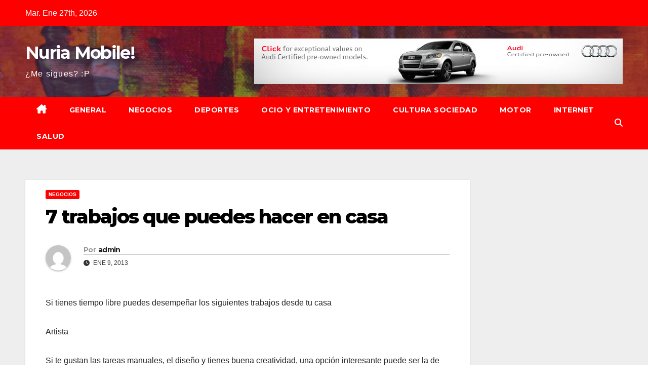

--- FILE ---
content_type: text/html; charset=UTF-8
request_url: https://www.numobileinc.com/7-trabajos-que-puedes-hacer-en-casa/
body_size: 15154
content:
<!DOCTYPE html>
<html dir="ltr" lang="es" prefix="og: https://ogp.me/ns#">
<head>
<meta charset="UTF-8">
<meta name="viewport" content="width=device-width, initial-scale=1">
<link rel="profile" href="https://gmpg.org/xfn/11">
<title>7 trabajos que puedes hacer en casa | Nuria Mobile!</title>
	<style>img:is([sizes="auto" i], [sizes^="auto," i]) { contain-intrinsic-size: 3000px 1500px }</style>
	
		<!-- All in One SEO 4.9.0 - aioseo.com -->
	<meta name="robots" content="max-image-preview:large" />
	<meta name="author" content="admin"/>
	<link rel="canonical" href="https://www.numobileinc.com/7-trabajos-que-puedes-hacer-en-casa/" />
	<meta name="generator" content="All in One SEO (AIOSEO) 4.9.0" />
		<meta property="og:locale" content="es_ES" />
		<meta property="og:site_name" content="Nuria Mobile! | ¿Me sigues? :P" />
		<meta property="og:type" content="article" />
		<meta property="og:title" content="7 trabajos que puedes hacer en casa | Nuria Mobile!" />
		<meta property="og:url" content="https://www.numobileinc.com/7-trabajos-que-puedes-hacer-en-casa/" />
		<meta property="article:published_time" content="2013-01-09T08:30:53+00:00" />
		<meta property="article:modified_time" content="2013-03-05T08:35:32+00:00" />
		<meta name="twitter:card" content="summary" />
		<meta name="twitter:title" content="7 trabajos que puedes hacer en casa | Nuria Mobile!" />
		<script type="application/ld+json" class="aioseo-schema">
			{"@context":"https:\/\/schema.org","@graph":[{"@type":"Article","@id":"https:\/\/www.numobileinc.com\/7-trabajos-que-puedes-hacer-en-casa\/#article","name":"7 trabajos que puedes hacer en casa | Nuria Mobile!","headline":"7 trabajos que puedes hacer en casa","author":{"@id":"https:\/\/www.numobileinc.com\/author\/admin\/#author"},"publisher":{"@id":"https:\/\/www.numobileinc.com\/#organization"},"datePublished":"2013-01-09T08:30:53+00:00","dateModified":"2013-03-05T08:35:32+00:00","inLanguage":"es-ES","mainEntityOfPage":{"@id":"https:\/\/www.numobileinc.com\/7-trabajos-que-puedes-hacer-en-casa\/#webpage"},"isPartOf":{"@id":"https:\/\/www.numobileinc.com\/7-trabajos-que-puedes-hacer-en-casa\/#webpage"},"articleSection":"Negocios"},{"@type":"BreadcrumbList","@id":"https:\/\/www.numobileinc.com\/7-trabajos-que-puedes-hacer-en-casa\/#breadcrumblist","itemListElement":[{"@type":"ListItem","@id":"https:\/\/www.numobileinc.com#listItem","position":1,"name":"Home","item":"https:\/\/www.numobileinc.com","nextItem":{"@type":"ListItem","@id":"https:\/\/www.numobileinc.com\/category\/negocios\/#listItem","name":"Negocios"}},{"@type":"ListItem","@id":"https:\/\/www.numobileinc.com\/category\/negocios\/#listItem","position":2,"name":"Negocios","item":"https:\/\/www.numobileinc.com\/category\/negocios\/","nextItem":{"@type":"ListItem","@id":"https:\/\/www.numobileinc.com\/7-trabajos-que-puedes-hacer-en-casa\/#listItem","name":"7 trabajos que puedes hacer en casa"},"previousItem":{"@type":"ListItem","@id":"https:\/\/www.numobileinc.com#listItem","name":"Home"}},{"@type":"ListItem","@id":"https:\/\/www.numobileinc.com\/7-trabajos-que-puedes-hacer-en-casa\/#listItem","position":3,"name":"7 trabajos que puedes hacer en casa","previousItem":{"@type":"ListItem","@id":"https:\/\/www.numobileinc.com\/category\/negocios\/#listItem","name":"Negocios"}}]},{"@type":"Organization","@id":"https:\/\/www.numobileinc.com\/#organization","name":"Nuria Mobile!","description":"\u00bfMe sigues? :P","url":"https:\/\/www.numobileinc.com\/"},{"@type":"Person","@id":"https:\/\/www.numobileinc.com\/author\/admin\/#author","url":"https:\/\/www.numobileinc.com\/author\/admin\/","name":"admin","image":{"@type":"ImageObject","@id":"https:\/\/www.numobileinc.com\/7-trabajos-que-puedes-hacer-en-casa\/#authorImage","url":"https:\/\/secure.gravatar.com\/avatar\/ac17a2ac05dd6d0741838e2b79a396b3505c033d1010e32b0e73ad6dcbe8f1b4?s=96&d=mm&r=g","width":96,"height":96,"caption":"admin"}},{"@type":"WebPage","@id":"https:\/\/www.numobileinc.com\/7-trabajos-que-puedes-hacer-en-casa\/#webpage","url":"https:\/\/www.numobileinc.com\/7-trabajos-que-puedes-hacer-en-casa\/","name":"7 trabajos que puedes hacer en casa | Nuria Mobile!","inLanguage":"es-ES","isPartOf":{"@id":"https:\/\/www.numobileinc.com\/#website"},"breadcrumb":{"@id":"https:\/\/www.numobileinc.com\/7-trabajos-que-puedes-hacer-en-casa\/#breadcrumblist"},"author":{"@id":"https:\/\/www.numobileinc.com\/author\/admin\/#author"},"creator":{"@id":"https:\/\/www.numobileinc.com\/author\/admin\/#author"},"datePublished":"2013-01-09T08:30:53+00:00","dateModified":"2013-03-05T08:35:32+00:00"},{"@type":"WebSite","@id":"https:\/\/www.numobileinc.com\/#website","url":"https:\/\/www.numobileinc.com\/","name":"Nuria Mobile!","description":"\u00bfMe sigues? :P","inLanguage":"es-ES","publisher":{"@id":"https:\/\/www.numobileinc.com\/#organization"}}]}
		</script>
		<!-- All in One SEO -->

<link rel='dns-prefetch' href='//fonts.googleapis.com' />
<link rel="alternate" type="application/rss+xml" title="Nuria Mobile! &raquo; Feed" href="https://www.numobileinc.com/feed/" />
<link rel="alternate" type="application/rss+xml" title="Nuria Mobile! &raquo; Feed de los comentarios" href="https://www.numobileinc.com/comments/feed/" />
<link rel="alternate" type="application/rss+xml" title="Nuria Mobile! &raquo; Comentario 7 trabajos que puedes hacer en casa del feed" href="https://www.numobileinc.com/7-trabajos-que-puedes-hacer-en-casa/feed/" />
<script>
window._wpemojiSettings = {"baseUrl":"https:\/\/s.w.org\/images\/core\/emoji\/16.0.1\/72x72\/","ext":".png","svgUrl":"https:\/\/s.w.org\/images\/core\/emoji\/16.0.1\/svg\/","svgExt":".svg","source":{"concatemoji":"https:\/\/www.numobileinc.com\/wp-includes\/js\/wp-emoji-release.min.js?ver=6.8.3"}};
/*! This file is auto-generated */
!function(s,n){var o,i,e;function c(e){try{var t={supportTests:e,timestamp:(new Date).valueOf()};sessionStorage.setItem(o,JSON.stringify(t))}catch(e){}}function p(e,t,n){e.clearRect(0,0,e.canvas.width,e.canvas.height),e.fillText(t,0,0);var t=new Uint32Array(e.getImageData(0,0,e.canvas.width,e.canvas.height).data),a=(e.clearRect(0,0,e.canvas.width,e.canvas.height),e.fillText(n,0,0),new Uint32Array(e.getImageData(0,0,e.canvas.width,e.canvas.height).data));return t.every(function(e,t){return e===a[t]})}function u(e,t){e.clearRect(0,0,e.canvas.width,e.canvas.height),e.fillText(t,0,0);for(var n=e.getImageData(16,16,1,1),a=0;a<n.data.length;a++)if(0!==n.data[a])return!1;return!0}function f(e,t,n,a){switch(t){case"flag":return n(e,"\ud83c\udff3\ufe0f\u200d\u26a7\ufe0f","\ud83c\udff3\ufe0f\u200b\u26a7\ufe0f")?!1:!n(e,"\ud83c\udde8\ud83c\uddf6","\ud83c\udde8\u200b\ud83c\uddf6")&&!n(e,"\ud83c\udff4\udb40\udc67\udb40\udc62\udb40\udc65\udb40\udc6e\udb40\udc67\udb40\udc7f","\ud83c\udff4\u200b\udb40\udc67\u200b\udb40\udc62\u200b\udb40\udc65\u200b\udb40\udc6e\u200b\udb40\udc67\u200b\udb40\udc7f");case"emoji":return!a(e,"\ud83e\udedf")}return!1}function g(e,t,n,a){var r="undefined"!=typeof WorkerGlobalScope&&self instanceof WorkerGlobalScope?new OffscreenCanvas(300,150):s.createElement("canvas"),o=r.getContext("2d",{willReadFrequently:!0}),i=(o.textBaseline="top",o.font="600 32px Arial",{});return e.forEach(function(e){i[e]=t(o,e,n,a)}),i}function t(e){var t=s.createElement("script");t.src=e,t.defer=!0,s.head.appendChild(t)}"undefined"!=typeof Promise&&(o="wpEmojiSettingsSupports",i=["flag","emoji"],n.supports={everything:!0,everythingExceptFlag:!0},e=new Promise(function(e){s.addEventListener("DOMContentLoaded",e,{once:!0})}),new Promise(function(t){var n=function(){try{var e=JSON.parse(sessionStorage.getItem(o));if("object"==typeof e&&"number"==typeof e.timestamp&&(new Date).valueOf()<e.timestamp+604800&&"object"==typeof e.supportTests)return e.supportTests}catch(e){}return null}();if(!n){if("undefined"!=typeof Worker&&"undefined"!=typeof OffscreenCanvas&&"undefined"!=typeof URL&&URL.createObjectURL&&"undefined"!=typeof Blob)try{var e="postMessage("+g.toString()+"("+[JSON.stringify(i),f.toString(),p.toString(),u.toString()].join(",")+"));",a=new Blob([e],{type:"text/javascript"}),r=new Worker(URL.createObjectURL(a),{name:"wpTestEmojiSupports"});return void(r.onmessage=function(e){c(n=e.data),r.terminate(),t(n)})}catch(e){}c(n=g(i,f,p,u))}t(n)}).then(function(e){for(var t in e)n.supports[t]=e[t],n.supports.everything=n.supports.everything&&n.supports[t],"flag"!==t&&(n.supports.everythingExceptFlag=n.supports.everythingExceptFlag&&n.supports[t]);n.supports.everythingExceptFlag=n.supports.everythingExceptFlag&&!n.supports.flag,n.DOMReady=!1,n.readyCallback=function(){n.DOMReady=!0}}).then(function(){return e}).then(function(){var e;n.supports.everything||(n.readyCallback(),(e=n.source||{}).concatemoji?t(e.concatemoji):e.wpemoji&&e.twemoji&&(t(e.twemoji),t(e.wpemoji)))}))}((window,document),window._wpemojiSettings);
</script>
<style id='wp-emoji-styles-inline-css'>

	img.wp-smiley, img.emoji {
		display: inline !important;
		border: none !important;
		box-shadow: none !important;
		height: 1em !important;
		width: 1em !important;
		margin: 0 0.07em !important;
		vertical-align: -0.1em !important;
		background: none !important;
		padding: 0 !important;
	}
</style>
<link rel='stylesheet' id='wp-block-library-css' href='https://www.numobileinc.com/wp-includes/css/dist/block-library/style.min.css?ver=6.8.3' media='all' />
<style id='wp-block-library-theme-inline-css'>
.wp-block-audio :where(figcaption){color:#555;font-size:13px;text-align:center}.is-dark-theme .wp-block-audio :where(figcaption){color:#ffffffa6}.wp-block-audio{margin:0 0 1em}.wp-block-code{border:1px solid #ccc;border-radius:4px;font-family:Menlo,Consolas,monaco,monospace;padding:.8em 1em}.wp-block-embed :where(figcaption){color:#555;font-size:13px;text-align:center}.is-dark-theme .wp-block-embed :where(figcaption){color:#ffffffa6}.wp-block-embed{margin:0 0 1em}.blocks-gallery-caption{color:#555;font-size:13px;text-align:center}.is-dark-theme .blocks-gallery-caption{color:#ffffffa6}:root :where(.wp-block-image figcaption){color:#555;font-size:13px;text-align:center}.is-dark-theme :root :where(.wp-block-image figcaption){color:#ffffffa6}.wp-block-image{margin:0 0 1em}.wp-block-pullquote{border-bottom:4px solid;border-top:4px solid;color:currentColor;margin-bottom:1.75em}.wp-block-pullquote cite,.wp-block-pullquote footer,.wp-block-pullquote__citation{color:currentColor;font-size:.8125em;font-style:normal;text-transform:uppercase}.wp-block-quote{border-left:.25em solid;margin:0 0 1.75em;padding-left:1em}.wp-block-quote cite,.wp-block-quote footer{color:currentColor;font-size:.8125em;font-style:normal;position:relative}.wp-block-quote:where(.has-text-align-right){border-left:none;border-right:.25em solid;padding-left:0;padding-right:1em}.wp-block-quote:where(.has-text-align-center){border:none;padding-left:0}.wp-block-quote.is-large,.wp-block-quote.is-style-large,.wp-block-quote:where(.is-style-plain){border:none}.wp-block-search .wp-block-search__label{font-weight:700}.wp-block-search__button{border:1px solid #ccc;padding:.375em .625em}:where(.wp-block-group.has-background){padding:1.25em 2.375em}.wp-block-separator.has-css-opacity{opacity:.4}.wp-block-separator{border:none;border-bottom:2px solid;margin-left:auto;margin-right:auto}.wp-block-separator.has-alpha-channel-opacity{opacity:1}.wp-block-separator:not(.is-style-wide):not(.is-style-dots){width:100px}.wp-block-separator.has-background:not(.is-style-dots){border-bottom:none;height:1px}.wp-block-separator.has-background:not(.is-style-wide):not(.is-style-dots){height:2px}.wp-block-table{margin:0 0 1em}.wp-block-table td,.wp-block-table th{word-break:normal}.wp-block-table :where(figcaption){color:#555;font-size:13px;text-align:center}.is-dark-theme .wp-block-table :where(figcaption){color:#ffffffa6}.wp-block-video :where(figcaption){color:#555;font-size:13px;text-align:center}.is-dark-theme .wp-block-video :where(figcaption){color:#ffffffa6}.wp-block-video{margin:0 0 1em}:root :where(.wp-block-template-part.has-background){margin-bottom:0;margin-top:0;padding:1.25em 2.375em}
</style>
<style id='classic-theme-styles-inline-css'>
/*! This file is auto-generated */
.wp-block-button__link{color:#fff;background-color:#32373c;border-radius:9999px;box-shadow:none;text-decoration:none;padding:calc(.667em + 2px) calc(1.333em + 2px);font-size:1.125em}.wp-block-file__button{background:#32373c;color:#fff;text-decoration:none}
</style>
<link rel='stylesheet' id='aioseo/css/src/vue/standalone/blocks/table-of-contents/global.scss-css' href='https://www.numobileinc.com/wp-content/plugins/all-in-one-seo-pack/dist/Lite/assets/css/table-of-contents/global.e90f6d47.css?ver=4.9.0' media='all' />
<style id='global-styles-inline-css'>
:root{--wp--preset--aspect-ratio--square: 1;--wp--preset--aspect-ratio--4-3: 4/3;--wp--preset--aspect-ratio--3-4: 3/4;--wp--preset--aspect-ratio--3-2: 3/2;--wp--preset--aspect-ratio--2-3: 2/3;--wp--preset--aspect-ratio--16-9: 16/9;--wp--preset--aspect-ratio--9-16: 9/16;--wp--preset--color--black: #000000;--wp--preset--color--cyan-bluish-gray: #abb8c3;--wp--preset--color--white: #ffffff;--wp--preset--color--pale-pink: #f78da7;--wp--preset--color--vivid-red: #cf2e2e;--wp--preset--color--luminous-vivid-orange: #ff6900;--wp--preset--color--luminous-vivid-amber: #fcb900;--wp--preset--color--light-green-cyan: #7bdcb5;--wp--preset--color--vivid-green-cyan: #00d084;--wp--preset--color--pale-cyan-blue: #8ed1fc;--wp--preset--color--vivid-cyan-blue: #0693e3;--wp--preset--color--vivid-purple: #9b51e0;--wp--preset--gradient--vivid-cyan-blue-to-vivid-purple: linear-gradient(135deg,rgba(6,147,227,1) 0%,rgb(155,81,224) 100%);--wp--preset--gradient--light-green-cyan-to-vivid-green-cyan: linear-gradient(135deg,rgb(122,220,180) 0%,rgb(0,208,130) 100%);--wp--preset--gradient--luminous-vivid-amber-to-luminous-vivid-orange: linear-gradient(135deg,rgba(252,185,0,1) 0%,rgba(255,105,0,1) 100%);--wp--preset--gradient--luminous-vivid-orange-to-vivid-red: linear-gradient(135deg,rgba(255,105,0,1) 0%,rgb(207,46,46) 100%);--wp--preset--gradient--very-light-gray-to-cyan-bluish-gray: linear-gradient(135deg,rgb(238,238,238) 0%,rgb(169,184,195) 100%);--wp--preset--gradient--cool-to-warm-spectrum: linear-gradient(135deg,rgb(74,234,220) 0%,rgb(151,120,209) 20%,rgb(207,42,186) 40%,rgb(238,44,130) 60%,rgb(251,105,98) 80%,rgb(254,248,76) 100%);--wp--preset--gradient--blush-light-purple: linear-gradient(135deg,rgb(255,206,236) 0%,rgb(152,150,240) 100%);--wp--preset--gradient--blush-bordeaux: linear-gradient(135deg,rgb(254,205,165) 0%,rgb(254,45,45) 50%,rgb(107,0,62) 100%);--wp--preset--gradient--luminous-dusk: linear-gradient(135deg,rgb(255,203,112) 0%,rgb(199,81,192) 50%,rgb(65,88,208) 100%);--wp--preset--gradient--pale-ocean: linear-gradient(135deg,rgb(255,245,203) 0%,rgb(182,227,212) 50%,rgb(51,167,181) 100%);--wp--preset--gradient--electric-grass: linear-gradient(135deg,rgb(202,248,128) 0%,rgb(113,206,126) 100%);--wp--preset--gradient--midnight: linear-gradient(135deg,rgb(2,3,129) 0%,rgb(40,116,252) 100%);--wp--preset--font-size--small: 13px;--wp--preset--font-size--medium: 20px;--wp--preset--font-size--large: 36px;--wp--preset--font-size--x-large: 42px;--wp--preset--spacing--20: 0.44rem;--wp--preset--spacing--30: 0.67rem;--wp--preset--spacing--40: 1rem;--wp--preset--spacing--50: 1.5rem;--wp--preset--spacing--60: 2.25rem;--wp--preset--spacing--70: 3.38rem;--wp--preset--spacing--80: 5.06rem;--wp--preset--shadow--natural: 6px 6px 9px rgba(0, 0, 0, 0.2);--wp--preset--shadow--deep: 12px 12px 50px rgba(0, 0, 0, 0.4);--wp--preset--shadow--sharp: 6px 6px 0px rgba(0, 0, 0, 0.2);--wp--preset--shadow--outlined: 6px 6px 0px -3px rgba(255, 255, 255, 1), 6px 6px rgba(0, 0, 0, 1);--wp--preset--shadow--crisp: 6px 6px 0px rgba(0, 0, 0, 1);}:root :where(.is-layout-flow) > :first-child{margin-block-start: 0;}:root :where(.is-layout-flow) > :last-child{margin-block-end: 0;}:root :where(.is-layout-flow) > *{margin-block-start: 24px;margin-block-end: 0;}:root :where(.is-layout-constrained) > :first-child{margin-block-start: 0;}:root :where(.is-layout-constrained) > :last-child{margin-block-end: 0;}:root :where(.is-layout-constrained) > *{margin-block-start: 24px;margin-block-end: 0;}:root :where(.is-layout-flex){gap: 24px;}:root :where(.is-layout-grid){gap: 24px;}body .is-layout-flex{display: flex;}.is-layout-flex{flex-wrap: wrap;align-items: center;}.is-layout-flex > :is(*, div){margin: 0;}body .is-layout-grid{display: grid;}.is-layout-grid > :is(*, div){margin: 0;}.has-black-color{color: var(--wp--preset--color--black) !important;}.has-cyan-bluish-gray-color{color: var(--wp--preset--color--cyan-bluish-gray) !important;}.has-white-color{color: var(--wp--preset--color--white) !important;}.has-pale-pink-color{color: var(--wp--preset--color--pale-pink) !important;}.has-vivid-red-color{color: var(--wp--preset--color--vivid-red) !important;}.has-luminous-vivid-orange-color{color: var(--wp--preset--color--luminous-vivid-orange) !important;}.has-luminous-vivid-amber-color{color: var(--wp--preset--color--luminous-vivid-amber) !important;}.has-light-green-cyan-color{color: var(--wp--preset--color--light-green-cyan) !important;}.has-vivid-green-cyan-color{color: var(--wp--preset--color--vivid-green-cyan) !important;}.has-pale-cyan-blue-color{color: var(--wp--preset--color--pale-cyan-blue) !important;}.has-vivid-cyan-blue-color{color: var(--wp--preset--color--vivid-cyan-blue) !important;}.has-vivid-purple-color{color: var(--wp--preset--color--vivid-purple) !important;}.has-black-background-color{background-color: var(--wp--preset--color--black) !important;}.has-cyan-bluish-gray-background-color{background-color: var(--wp--preset--color--cyan-bluish-gray) !important;}.has-white-background-color{background-color: var(--wp--preset--color--white) !important;}.has-pale-pink-background-color{background-color: var(--wp--preset--color--pale-pink) !important;}.has-vivid-red-background-color{background-color: var(--wp--preset--color--vivid-red) !important;}.has-luminous-vivid-orange-background-color{background-color: var(--wp--preset--color--luminous-vivid-orange) !important;}.has-luminous-vivid-amber-background-color{background-color: var(--wp--preset--color--luminous-vivid-amber) !important;}.has-light-green-cyan-background-color{background-color: var(--wp--preset--color--light-green-cyan) !important;}.has-vivid-green-cyan-background-color{background-color: var(--wp--preset--color--vivid-green-cyan) !important;}.has-pale-cyan-blue-background-color{background-color: var(--wp--preset--color--pale-cyan-blue) !important;}.has-vivid-cyan-blue-background-color{background-color: var(--wp--preset--color--vivid-cyan-blue) !important;}.has-vivid-purple-background-color{background-color: var(--wp--preset--color--vivid-purple) !important;}.has-black-border-color{border-color: var(--wp--preset--color--black) !important;}.has-cyan-bluish-gray-border-color{border-color: var(--wp--preset--color--cyan-bluish-gray) !important;}.has-white-border-color{border-color: var(--wp--preset--color--white) !important;}.has-pale-pink-border-color{border-color: var(--wp--preset--color--pale-pink) !important;}.has-vivid-red-border-color{border-color: var(--wp--preset--color--vivid-red) !important;}.has-luminous-vivid-orange-border-color{border-color: var(--wp--preset--color--luminous-vivid-orange) !important;}.has-luminous-vivid-amber-border-color{border-color: var(--wp--preset--color--luminous-vivid-amber) !important;}.has-light-green-cyan-border-color{border-color: var(--wp--preset--color--light-green-cyan) !important;}.has-vivid-green-cyan-border-color{border-color: var(--wp--preset--color--vivid-green-cyan) !important;}.has-pale-cyan-blue-border-color{border-color: var(--wp--preset--color--pale-cyan-blue) !important;}.has-vivid-cyan-blue-border-color{border-color: var(--wp--preset--color--vivid-cyan-blue) !important;}.has-vivid-purple-border-color{border-color: var(--wp--preset--color--vivid-purple) !important;}.has-vivid-cyan-blue-to-vivid-purple-gradient-background{background: var(--wp--preset--gradient--vivid-cyan-blue-to-vivid-purple) !important;}.has-light-green-cyan-to-vivid-green-cyan-gradient-background{background: var(--wp--preset--gradient--light-green-cyan-to-vivid-green-cyan) !important;}.has-luminous-vivid-amber-to-luminous-vivid-orange-gradient-background{background: var(--wp--preset--gradient--luminous-vivid-amber-to-luminous-vivid-orange) !important;}.has-luminous-vivid-orange-to-vivid-red-gradient-background{background: var(--wp--preset--gradient--luminous-vivid-orange-to-vivid-red) !important;}.has-very-light-gray-to-cyan-bluish-gray-gradient-background{background: var(--wp--preset--gradient--very-light-gray-to-cyan-bluish-gray) !important;}.has-cool-to-warm-spectrum-gradient-background{background: var(--wp--preset--gradient--cool-to-warm-spectrum) !important;}.has-blush-light-purple-gradient-background{background: var(--wp--preset--gradient--blush-light-purple) !important;}.has-blush-bordeaux-gradient-background{background: var(--wp--preset--gradient--blush-bordeaux) !important;}.has-luminous-dusk-gradient-background{background: var(--wp--preset--gradient--luminous-dusk) !important;}.has-pale-ocean-gradient-background{background: var(--wp--preset--gradient--pale-ocean) !important;}.has-electric-grass-gradient-background{background: var(--wp--preset--gradient--electric-grass) !important;}.has-midnight-gradient-background{background: var(--wp--preset--gradient--midnight) !important;}.has-small-font-size{font-size: var(--wp--preset--font-size--small) !important;}.has-medium-font-size{font-size: var(--wp--preset--font-size--medium) !important;}.has-large-font-size{font-size: var(--wp--preset--font-size--large) !important;}.has-x-large-font-size{font-size: var(--wp--preset--font-size--x-large) !important;}
:root :where(.wp-block-pullquote){font-size: 1.5em;line-height: 1.6;}
</style>
<link rel='stylesheet' id='newsup-fonts-css' href='//fonts.googleapis.com/css?family=Montserrat%3A400%2C500%2C700%2C800%7CWork%2BSans%3A300%2C400%2C500%2C600%2C700%2C800%2C900%26display%3Dswap&#038;subset=latin%2Clatin-ext' media='all' />
<link rel='stylesheet' id='bootstrap-css' href='https://www.numobileinc.com/wp-content/themes/newsup/css/bootstrap.css?ver=6.8.3' media='all' />
<link rel='stylesheet' id='newsup-style-css' href='https://www.numobileinc.com/wp-content/themes/newsbulk/style.css?ver=6.8.3' media='all' />
<link rel='stylesheet' id='font-awesome-5-all-css' href='https://www.numobileinc.com/wp-content/themes/newsup/css/font-awesome/css/all.min.css?ver=6.8.3' media='all' />
<link rel='stylesheet' id='font-awesome-4-shim-css' href='https://www.numobileinc.com/wp-content/themes/newsup/css/font-awesome/css/v4-shims.min.css?ver=6.8.3' media='all' />
<link rel='stylesheet' id='owl-carousel-css' href='https://www.numobileinc.com/wp-content/themes/newsup/css/owl.carousel.css?ver=6.8.3' media='all' />
<link rel='stylesheet' id='smartmenus-css' href='https://www.numobileinc.com/wp-content/themes/newsup/css/jquery.smartmenus.bootstrap.css?ver=6.8.3' media='all' />
<link rel='stylesheet' id='newsup-custom-css-css' href='https://www.numobileinc.com/wp-content/themes/newsup/inc/ansar/customize/css/customizer.css?ver=1.0' media='all' />
<link rel='stylesheet' id='newsup-style-parent-css' href='https://www.numobileinc.com/wp-content/themes/newsup/style.css?ver=6.8.3' media='all' />
<link rel='stylesheet' id='newsbulk-style-css' href='https://www.numobileinc.com/wp-content/themes/newsbulk/style.css?ver=1.0' media='all' />
<link rel='stylesheet' id='newsbulk-default-css-css' href='https://www.numobileinc.com/wp-content/themes/newsbulk/css/colors/default.css?ver=6.8.3' media='all' />
<script src="https://www.numobileinc.com/wp-includes/js/jquery/jquery.min.js?ver=3.7.1" id="jquery-core-js"></script>
<script src="https://www.numobileinc.com/wp-includes/js/jquery/jquery-migrate.min.js?ver=3.4.1" id="jquery-migrate-js"></script>
<script src="https://www.numobileinc.com/wp-content/themes/newsup/js/navigation.js?ver=6.8.3" id="newsup-navigation-js"></script>
<script src="https://www.numobileinc.com/wp-content/themes/newsup/js/bootstrap.js?ver=6.8.3" id="bootstrap-js"></script>
<script src="https://www.numobileinc.com/wp-content/themes/newsup/js/owl.carousel.min.js?ver=6.8.3" id="owl-carousel-min-js"></script>
<script src="https://www.numobileinc.com/wp-content/themes/newsup/js/jquery.smartmenus.js?ver=6.8.3" id="smartmenus-js-js"></script>
<script src="https://www.numobileinc.com/wp-content/themes/newsup/js/jquery.smartmenus.bootstrap.js?ver=6.8.3" id="bootstrap-smartmenus-js-js"></script>
<script src="https://www.numobileinc.com/wp-content/themes/newsup/js/jquery.marquee.js?ver=6.8.3" id="newsup-marquee-js-js"></script>
<script src="https://www.numobileinc.com/wp-content/themes/newsup/js/main.js?ver=6.8.3" id="newsup-main-js-js"></script>
<link rel="https://api.w.org/" href="https://www.numobileinc.com/wp-json/" /><link rel="alternate" title="JSON" type="application/json" href="https://www.numobileinc.com/wp-json/wp/v2/posts/16" /><link rel="EditURI" type="application/rsd+xml" title="RSD" href="https://www.numobileinc.com/xmlrpc.php?rsd" />
<meta name="generator" content="WordPress 6.8.3" />
<link rel='shortlink' href='https://www.numobileinc.com/?p=16' />
<link rel="alternate" title="oEmbed (JSON)" type="application/json+oembed" href="https://www.numobileinc.com/wp-json/oembed/1.0/embed?url=https%3A%2F%2Fwww.numobileinc.com%2F7-trabajos-que-puedes-hacer-en-casa%2F" />
<link rel="alternate" title="oEmbed (XML)" type="text/xml+oembed" href="https://www.numobileinc.com/wp-json/oembed/1.0/embed?url=https%3A%2F%2Fwww.numobileinc.com%2F7-trabajos-que-puedes-hacer-en-casa%2F&#038;format=xml" />
<style type="text/css">
	.addw2p {
		list-style-type: none;
		list-style-image: none;
	}
</style>
 
<style type="text/css" id="custom-background-css">
    .wrapper { background-color: #eee; }
</style>
    <style type="text/css">
            body .site-title a,
        body .site-description {
            color: ##143745;
        }

        .site-branding-text .site-title a {
                font-size: px;
            }

            @media only screen and (max-width: 640px) {
                .site-branding-text .site-title a {
                    font-size: 40px;

                }
            }

            @media only screen and (max-width: 375px) {
                .site-branding-text .site-title a {
                    font-size: 32px;

                }
            }

        </style>
    </head>
<body data-rsssl=1 class="wp-singular post-template-default single single-post postid-16 single-format-standard wp-embed-responsive wp-theme-newsup wp-child-theme-newsbulk ta-hide-date-author-in-list" >
<div id="page" class="site">
<a class="skip-link screen-reader-text" href="#content">
Saltar al contenido</a>
    <div class="wrapper">
        <header class="mg-headwidget">
            <!--==================== TOP BAR ====================-->

            <div class="mg-head-detail hidden-xs">
    <div class="container-fluid">
        <div class="row align-items-center">
            <div class="col-md-6 col-xs-12">
                <ul class="info-left">
                                <li>Mar. Ene 27th, 2026             </li>
                        </ul>
            </div>
            <div class="col-md-6 col-xs-12">
                <ul class="mg-social info-right">
                                    </ul>
            </div>
        </div>
    </div>
</div>
            <div class="clearfix"></div>
                        <div class="mg-nav-widget-area-back" style='background-image: url("https://www.numobileinc.com/wp-content/themes/newsbulk/images/head-back.jpg" );'>
                        <div class="overlay">
              <div class="inner"  style="background-color:rgba(32,47,91,0.4);" > 
                <div class="container-fluid">
                    <div class="mg-nav-widget-area">
                        <div class="row align-items-center">
                                                      <div class="col-md-3 col-sm-4 text-center-xs">
                                                              <div class="navbar-header">
                                                                <div class="site-branding-text">
                                                                <p class="site-title"> <a href="https://www.numobileinc.com/" rel="home">Nuria Mobile!</a></p>
                                                                <p class="site-description">¿Me sigues? :P</p>
                                </div>
                                                              </div>
                            </div>
                                                   <div class="col-md-9">                 <div class="header-ads">
                    <a class="pull-right" # href="#"
                        target="_blank"  >
                        <img width="728" height="90" src="https://www.numobileinc.com/wp-content/uploads/2022/11/PID_1355736_audi_points_no_flash.jpg" class="attachment-full size-full" alt="" decoding="async" fetchpriority="high" srcset="https://www.numobileinc.com/wp-content/uploads/2022/11/PID_1355736_audi_points_no_flash.jpg 728w, https://www.numobileinc.com/wp-content/uploads/2022/11/PID_1355736_audi_points_no_flash-300x37.jpg 300w" sizes="(max-width: 728px) 100vw, 728px" />                    </a>
                </div>
            </div>
            <!-- Trending line END -->
            
                        </div>
                    </div>
                </div>
              </div>
              </div>
          </div>
    <div class="mg-menu-full">
      <nav class="navbar navbar-expand-lg navbar-wp">
        <div class="container-fluid">
          <!-- Right nav -->
                    <div class="m-header align-items-center">
                                                <a class="mobilehomebtn" href="https://www.numobileinc.com"><span class="fas fa-home"></span></a>
                        <!-- navbar-toggle -->
                        <button class="navbar-toggler mx-auto" type="button" data-toggle="collapse" data-target="#navbar-wp" aria-controls="navbarSupportedContent" aria-expanded="false" aria-label="Alternar la navegación">
                          <i class="fas fa-bars"></i>
                        </button>
                        <!-- /navbar-toggle -->
                        <div class="dropdown show mg-search-box pr-2 d-none">
                            <a class="dropdown-toggle msearch ml-auto" href="#" role="button" id="dropdownMenuLink" data-toggle="dropdown" aria-haspopup="true" aria-expanded="false">
                               <i class="fas fa-search"></i>
                            </a>

                            <div class="dropdown-menu searchinner" aria-labelledby="dropdownMenuLink">
                        <form role="search" method="get" id="searchform" action="https://www.numobileinc.com/">
  <div class="input-group">
    <input type="search" class="form-control" placeholder="Buscar" value="" name="s" />
    <span class="input-group-btn btn-default">
    <button type="submit" class="btn"> <i class="fas fa-search"></i> </button>
    </span> </div>
</form>                      </div>
                        </div>
                        
                    </div>
                    <!-- /Right nav -->
         
          
                  <div class="collapse navbar-collapse" id="navbar-wp">
                  	<div class="d-md-block">
                  <ul id="menu-menu" class="nav navbar-nav mr-auto"><li class="active home"><a class="homebtn" href="https://www.numobileinc.com"><span class='fa-solid fa-house-chimney'></span></a></li><li id="menu-item-1906" class="menu-item menu-item-type-taxonomy menu-item-object-category menu-item-1906"><a class="nav-link" title="General" href="https://www.numobileinc.com/category/general/">General</a></li>
<li id="menu-item-1907" class="menu-item menu-item-type-taxonomy menu-item-object-category current-post-ancestor current-menu-parent current-post-parent menu-item-1907"><a class="nav-link" title="Negocios" href="https://www.numobileinc.com/category/negocios/">Negocios</a></li>
<li id="menu-item-1913" class="menu-item menu-item-type-taxonomy menu-item-object-category menu-item-1913"><a class="nav-link" title="Deportes" href="https://www.numobileinc.com/category/deportes/">Deportes</a></li>
<li id="menu-item-1908" class="menu-item menu-item-type-taxonomy menu-item-object-category menu-item-1908"><a class="nav-link" title="Ocio y Entretenimiento" href="https://www.numobileinc.com/category/ocio-y-entretenimiento/">Ocio y Entretenimiento</a></li>
<li id="menu-item-1909" class="menu-item menu-item-type-taxonomy menu-item-object-category menu-item-1909"><a class="nav-link" title="Cultura Sociedad" href="https://www.numobileinc.com/category/cultura-sociedad/">Cultura Sociedad</a></li>
<li id="menu-item-1910" class="menu-item menu-item-type-taxonomy menu-item-object-category menu-item-1910"><a class="nav-link" title="Motor" href="https://www.numobileinc.com/category/motor/">Motor</a></li>
<li id="menu-item-1911" class="menu-item menu-item-type-taxonomy menu-item-object-category menu-item-1911"><a class="nav-link" title="Internet" href="https://www.numobileinc.com/category/internet/">Internet</a></li>
<li id="menu-item-1912" class="menu-item menu-item-type-taxonomy menu-item-object-category menu-item-1912"><a class="nav-link" title="Salud" href="https://www.numobileinc.com/category/salud/">Salud</a></li>
</ul>        				</div>		
              		</div>
                  <!-- Right nav -->
                    <div class="desk-header pl-3 ml-auto my-2 my-lg-0 position-relative align-items-center">
                        <!-- /navbar-toggle -->
                        <div class="dropdown show mg-search-box">
                      <a class="dropdown-toggle msearch ml-auto" href="#" role="button" id="dropdownMenuLink" data-toggle="dropdown" aria-haspopup="true" aria-expanded="false">
                       <i class="fas fa-search"></i>
                      </a>
                      <div class="dropdown-menu searchinner" aria-labelledby="dropdownMenuLink">
                        <form role="search" method="get" id="searchform" action="https://www.numobileinc.com/">
  <div class="input-group">
    <input type="search" class="form-control" placeholder="Buscar" value="" name="s" />
    <span class="input-group-btn btn-default">
    <button type="submit" class="btn"> <i class="fas fa-search"></i> </button>
    </span> </div>
</form>                      </div>
                    </div>
                    </div>
                    <!-- /Right nav --> 
          </div>
      </nav> <!-- /Navigation -->
    </div>
</header>
<div class="clearfix"></div>
 <!-- =========================
     Page Content Section      
============================== -->
<main id="content" class="single-class content">
  <!--container-->
    <div class="container-fluid">
      <!--row-->
        <div class="row">
                  <div class="col-lg-9 col-md-8">
                                <div class="mg-blog-post-box"> 
                    <div class="mg-header">
                        <div class="mg-blog-category"><a class="newsup-categories category-color-1" href="https://www.numobileinc.com/category/negocios/" alt="Ver todas las entradas en Negocios"> 
                                 Negocios
                             </a></div>                        <h1 class="title single"> <a title="Enlace permanente a:7 trabajos que puedes hacer en casa">
                            7 trabajos que puedes hacer en casa</a>
                        </h1>
                                                <div class="media mg-info-author-block"> 
                                                        <a class="mg-author-pic" href="https://www.numobileinc.com/author/admin/"> <img alt='' src='https://secure.gravatar.com/avatar/ac17a2ac05dd6d0741838e2b79a396b3505c033d1010e32b0e73ad6dcbe8f1b4?s=150&#038;d=mm&#038;r=g' srcset='https://secure.gravatar.com/avatar/ac17a2ac05dd6d0741838e2b79a396b3505c033d1010e32b0e73ad6dcbe8f1b4?s=300&#038;d=mm&#038;r=g 2x' class='avatar avatar-150 photo' height='150' width='150' decoding='async'/> </a>
                                                        <div class="media-body">
                                                            <h4 class="media-heading"><span>Por</span><a href="https://www.numobileinc.com/author/admin/">admin</a></h4>
                                                            <span class="mg-blog-date"><i class="fas fa-clock"></i> 
                                    Ene 9, 2013                                </span>
                                                        </div>
                        </div>
                                            </div>
                                        <article class="page-content-single small single">
                        <p>Si tienes tiempo libre puedes desempeñar los siguientes trabajos desde tu casa</p>
<p>Artista</p>
<p>Si te gustan las tareas manuales, el diseño y tienes buena creatividad, una opción interesante puede ser la de crear un negocio online donde vender tus creaciones. Es útil que una vez terminados tus productos, les saques fotografías y lo subas al portal web donde lo promocionarás. Tú te encargarás luego de enviar al cliente los artículos comprados.</p>
<p>Blogger</p>
<p>Los bloggers exitosos pueden ganar un ingreso a través de mensajes en línea, artículos y columnas regulares. Tú puedes comenzar realizando tu propio blog en sitios web como blogger.com o tumblr.com y así podrás escribir sobre los temas que más te apasionan o te interesan.</p>
<p>Y para obtener una ganancia, regístrate en Google Adsense para que ganes dinero por cada clic que las personas hagan al visitar tu cuenta. Cuantos más visitantes tengas en tu sitio, más oportunidades de hacer dinero lograrás.</p>
<p>Atención al cliente</p>
<p>Muchas empresas subcontratan a sus clientes a través de los servicios telefónicos de atención o también llamados «call centers».</p>
<p>Contestar las llamadas telefónicas directamente de ellos, desde tu casa, y responder las dudas que tengan o ayudarles en algún aspecto determinado, es una buena opción.</p>
<p>Para esto, debes tener experiencia en el servicio a los clientes y el acceso de línea fija e Internet.</p>
<p>Contador</p>
<p>Si eres bueno con los números y te encuentras siempre ayudando a tus amigos en la realización de sus trámites financieros, es hora que inicies tu propio negocio de contabilidad. De esta manera, podrás vender tus propios servicios a individuos y a las pequeñas empresas.</p>
<p>Tutor</p>
<p>Si te gusta la enseñanza, puedes comenzar por dar clases a los estudiantes en sus casas, en la tuya o en una biblioteca. Ponte en contacto con las escuelas o grupos comunitarios e indícales que tú eres una buena opción en cuanto al tema de dar un apoyo económico adicional.</p>
<p>Traductor</p>
<p>Si hablas más de un idioma con fluidez, puedas trabajar como traductor freelance. Muchas empresas necesitan papeles y documentos traducidos por hablantes de lenguas con fluidez o nativo.</p>
<p>Comienza tu propia tienda eBay</p>
<p>Si te gusta encontrar buenas ofertas en las tiendas de consignación y subastas, inicia tu propia tienda eBay. De esta forma, podrás vender los productos que deseas a un precio fijo, en línea, e inclusive hacer ofertas. <a rel="nofollow" href="http://grnvacaciones.es/expansion/">Ten un negocio Online de alta rentabilidad</a>. </p>
        <script>
        function pinIt() {
        var e = document.createElement('script');
        e.setAttribute('type','text/javascript');
        e.setAttribute('charset','UTF-8');
        e.setAttribute('src','https://assets.pinterest.com/js/pinmarklet.js?r='+Math.random()*99999999);
        document.body.appendChild(e);
        }
        </script>
        <div class="post-share">
            <div class="post-share-icons cf">
                <a href="https://www.facebook.com/sharer.php?u=https%3A%2F%2Fwww.numobileinc.com%2F7-trabajos-que-puedes-hacer-en-casa%2F" class="link facebook" target="_blank" >
                    <i class="fab fa-facebook"></i>
                </a>
                <a href="https://twitter.com/share?url=https%3A%2F%2Fwww.numobileinc.com%2F7-trabajos-que-puedes-hacer-en-casa%2F&#038;text=7%20trabajos%20que%20puedes%20hacer%20en%20casa" class="link x-twitter" target="_blank">
                    <i class="fa-brands fa-x-twitter"></i>
                </a>
                <a href="/cdn-cgi/l/email-protection#[base64]" class="link email" target="_blank">
                    <i class="fas fa-envelope"></i>
                </a>
                <a href="https://www.linkedin.com/sharing/share-offsite/?url=https%3A%2F%2Fwww.numobileinc.com%2F7-trabajos-que-puedes-hacer-en-casa%2F&#038;title=7%20trabajos%20que%20puedes%20hacer%20en%20casa" class="link linkedin" target="_blank" >
                    <i class="fab fa-linkedin"></i>
                </a>
                <a href="https://telegram.me/share/url?url=https%3A%2F%2Fwww.numobileinc.com%2F7-trabajos-que-puedes-hacer-en-casa%2F&#038;text&#038;title=7%20trabajos%20que%20puedes%20hacer%20en%20casa" class="link telegram" target="_blank" >
                    <i class="fab fa-telegram"></i>
                </a>
                <a href="javascript:pinIt();" class="link pinterest">
                    <i class="fab fa-pinterest"></i>
                </a>
                <a class="print-r" href="javascript:window.print()">
                    <i class="fas fa-print"></i>
                </a>  
            </div>
        </div>
                            <div class="clearfix mb-3"></div>
                        
	<nav class="navigation post-navigation" aria-label="Entradas">
		<h2 class="screen-reader-text">Navegación de entradas</h2>
		<div class="nav-links"><div class="nav-next"><a href="https://www.numobileinc.com/el-boom-de-las-franquicias-sin-local/" rel="next"><div class="fa fa-angle-double-left"></div><span></span> El ‘boom’ de las franquicias sin local</a></div></div>
	</nav>                                          </article>
                </div>
                        <div class="media mg-info-author-block">
            <a class="mg-author-pic" href="https://www.numobileinc.com/author/admin/"><img alt='' src='https://secure.gravatar.com/avatar/ac17a2ac05dd6d0741838e2b79a396b3505c033d1010e32b0e73ad6dcbe8f1b4?s=150&#038;d=mm&#038;r=g' srcset='https://secure.gravatar.com/avatar/ac17a2ac05dd6d0741838e2b79a396b3505c033d1010e32b0e73ad6dcbe8f1b4?s=300&#038;d=mm&#038;r=g 2x' class='avatar avatar-150 photo' height='150' width='150' loading='lazy' decoding='async'/></a>
                <div class="media-body">
                  <h4 class="media-heading">Por <a href ="https://www.numobileinc.com/author/admin/">admin</a></h4>
                  <p></p>
                </div>
            </div>
                <div class="mg-featured-slider p-3 mb-4">
            <!--Start mg-realated-slider -->
            <!-- mg-sec-title -->
            <div class="mg-sec-title">
                <h4>Entrada relacionada</h4>
            </div>
            <!-- // mg-sec-title -->
            <div class="row">
                <!-- featured_post -->
                                    <!-- blog -->
                    <div class="col-md-4">
                        <div class="mg-blog-post-3 minh back-img mb-md-0 mb-2" 
                                                style="background-image: url('https://www.numobileinc.com/wp-content/uploads/2024/08/SEMPRAINFRAESTRUCTURA_TRANSICIONENERGETICA.png');" >
                            <div class="mg-blog-inner">
                                <div class="mg-blog-category"><a class="newsup-categories category-color-1" href="https://www.numobileinc.com/category/negocios/" alt="Ver todas las entradas en Negocios"> 
                                 Negocios
                             </a></div>                                <h4 class="title"> <a href="https://www.numobileinc.com/sempra-infraestructura-camina-por-la-transicion-energetica/" title="Permalink to: Sempra Infraestructura camina por la transición energética">
                                  Sempra Infraestructura camina por la transición energética</a>
                                 </h4>
                                <div class="mg-blog-meta"> 
                                                                        <span class="mg-blog-date">
                                        <i class="fas fa-clock"></i>
                                        Ago 9, 2024                                    </span>
                                            <a class="auth" href="https://www.numobileinc.com/author/admin/">
            <i class="fas fa-user-circle"></i>admin        </a>
     
                                </div>   
                            </div>
                        </div>
                    </div>
                    <!-- blog -->
                                        <!-- blog -->
                    <div class="col-md-4">
                        <div class="mg-blog-post-3 minh back-img mb-md-0 mb-2" 
                                                style="background-image: url('https://www.numobileinc.com/wp-content/uploads/2022/08/13.jpg');" >
                            <div class="mg-blog-inner">
                                <div class="mg-blog-category"><a class="newsup-categories category-color-1" href="https://www.numobileinc.com/category/negocios/" alt="Ver todas las entradas en Negocios"> 
                                 Negocios
                             </a></div>                                <h4 class="title"> <a href="https://www.numobileinc.com/lago-neuchatel-obras-un-proyecto-de-altura-en-el-condado-de-polanco/" title="Permalink to: Lago Neuchatel Obras: un proyecto de altura en el condado de Polanco">
                                  Lago Neuchatel Obras: un proyecto de altura en el condado de Polanco</a>
                                 </h4>
                                <div class="mg-blog-meta"> 
                                                                        <span class="mg-blog-date">
                                        <i class="fas fa-clock"></i>
                                        Ago 11, 2022                                    </span>
                                            <a class="auth" href="https://www.numobileinc.com/author/admin/">
            <i class="fas fa-user-circle"></i>admin        </a>
     
                                </div>   
                            </div>
                        </div>
                    </div>
                    <!-- blog -->
                                        <!-- blog -->
                    <div class="col-md-4">
                        <div class="mg-blog-post-3 minh back-img mb-md-0 mb-2" 
                                                style="background-image: url('https://www.numobileinc.com/wp-content/uploads/2022/07/discurso.png');" >
                            <div class="mg-blog-inner">
                                <div class="mg-blog-category"><a class="newsup-categories category-color-1" href="https://www.numobileinc.com/category/negocios/" alt="Ver todas las entradas en Negocios"> 
                                 Negocios
                             </a></div>                                <h4 class="title"> <a href="https://www.numobileinc.com/4-consejos-para-dar-un-discurso-persuasivo/" title="Permalink to: 4 consejos para dar un discurso persuasivo">
                                  4 consejos para dar un discurso persuasivo</a>
                                 </h4>
                                <div class="mg-blog-meta"> 
                                                                        <span class="mg-blog-date">
                                        <i class="fas fa-clock"></i>
                                        Jul 19, 2022                                    </span>
                                            <a class="auth" href="https://www.numobileinc.com/author/redaccion_202/">
            <i class="fas fa-user-circle"></i>Redacción_202        </a>
     
                                </div>   
                            </div>
                        </div>
                    </div>
                    <!-- blog -->
                                </div> 
        </div>
        <!--End mg-realated-slider -->
        <div id="comments" class="comments-area mg-card-box padding-20 mb-md-0 mb-4">

		<div id="respond" class="comment-respond">
		<h3 id="reply-title" class="comment-reply-title">Deja una respuesta <small><a rel="nofollow" id="cancel-comment-reply-link" href="/7-trabajos-que-puedes-hacer-en-casa/#respond" style="display:none;">Cancelar la respuesta</a></small></h3><p class="must-log-in">Lo siento, debes estar <a href="https://www.numobileinc.com/wp-login.php?redirect_to=https%3A%2F%2Fwww.numobileinc.com%2F7-trabajos-que-puedes-hacer-en-casa%2F">conectado</a> para publicar un comentario.</p>	</div><!-- #respond -->
	</div><!-- #comments -->        </div>
        <aside class="col-lg-3 col-md-4 sidebar-sticky">
                        </aside>
        </div>
      <!--row-->
    </div>
  <!--container-->
</main>
    <div class="container-fluid missed-section mg-posts-sec-inner">
          
        <div class="missed-inner">
            <div class="row">
                                <div class="col-md-12">
                    <div class="mg-sec-title">
                        <!-- mg-sec-title -->
                        <h4>Te lo has perdido</h4>
                    </div>
                </div>
                                <!--col-md-3-->
                <div class="col-lg-3 col-sm-6 pulse animated">
                    <div class="mg-blog-post-3 minh back-img mb-lg-0"  style="background-image: url('https://www.numobileinc.com/wp-content/uploads/2025/05/joya.webp');" >
                        <a class="link-div" href="https://www.numobileinc.com/la-importancia-del-storytelling-en-la-comercializacion-de-joyas-por-mayor/"></a>
                        <div class="mg-blog-inner">
                        <div class="mg-blog-category"><a class="newsup-categories category-color-1" href="https://www.numobileinc.com/category/general/" alt="Ver todas las entradas en General"> 
                                 General
                             </a><a class="newsup-categories category-color-1" href="https://www.numobileinc.com/category/tiendas-online/" alt="Ver todas las entradas en Tiendas Online"> 
                                 Tiendas Online
                             </a></div> 
                        <h4 class="title"> <a href="https://www.numobileinc.com/la-importancia-del-storytelling-en-la-comercializacion-de-joyas-por-mayor/" title="Permalink to: La importancia del storytelling en la comercialización de joyas por mayor"> La importancia del storytelling en la comercialización de joyas por mayor</a> </h4>
                                    <div class="mg-blog-meta"> 
                    <span class="mg-blog-date"><i class="fas fa-clock"></i>
            <a href="https://www.numobileinc.com/2025/05/">
                7 mayo, 2025            </a>
        </span>
            <a class="auth" href="https://www.numobileinc.com/author/admin/">
            <i class="fas fa-user-circle"></i>admin        </a>
            </div> 
                            </div>
                    </div>
                </div>
                <!--/col-md-3-->
                                <!--col-md-3-->
                <div class="col-lg-3 col-sm-6 pulse animated">
                    <div class="mg-blog-post-3 minh back-img mb-lg-0"  style="background-image: url('https://www.numobileinc.com/wp-content/uploads/2025/02/mitsubishi2.webp');" >
                        <a class="link-div" href="https://www.numobileinc.com/la-durabilidad-de-los-motores-mitsubishi-un-compromiso-con-la-longevidad-y-la-resistencia/"></a>
                        <div class="mg-blog-inner">
                        <div class="mg-blog-category"><a class="newsup-categories category-color-1" href="https://www.numobileinc.com/category/motor/" alt="Ver todas las entradas en Motor"> 
                                 Motor
                             </a></div> 
                        <h4 class="title"> <a href="https://www.numobileinc.com/la-durabilidad-de-los-motores-mitsubishi-un-compromiso-con-la-longevidad-y-la-resistencia/" title="Permalink to: La Durabilidad de los Motores Mitsubishi: Un Compromiso con la Longevidad y la Resistencia"> La Durabilidad de los Motores Mitsubishi: Un Compromiso con la Longevidad y la Resistencia</a> </h4>
                                    <div class="mg-blog-meta"> 
                    <span class="mg-blog-date"><i class="fas fa-clock"></i>
            <a href="https://www.numobileinc.com/2025/01/">
                19 enero, 2025            </a>
        </span>
            <a class="auth" href="https://www.numobileinc.com/author/admin/">
            <i class="fas fa-user-circle"></i>admin        </a>
            </div> 
                            </div>
                    </div>
                </div>
                <!--/col-md-3-->
                                <!--col-md-3-->
                <div class="col-lg-3 col-sm-6 pulse animated">
                    <div class="mg-blog-post-3 minh back-img mb-lg-0"  style="background-image: url('https://www.numobileinc.com/wp-content/uploads/2024/09/numobileinc.com-5-razones-por-las-que-estudiar-un-Master-en-Recursos-Humanos-en-2025.png');" >
                        <a class="link-div" href="https://www.numobileinc.com/5-razones-por-las-que-estudiar-un-master-en-recursos-humanos-en-2025/"></a>
                        <div class="mg-blog-inner">
                        <div class="mg-blog-category"><a class="newsup-categories category-color-1" href="https://www.numobileinc.com/category/recursos-referencias/" alt="Ver todas las entradas en Recursos Referencias"> 
                                 Recursos Referencias
                             </a></div> 
                        <h4 class="title"> <a href="https://www.numobileinc.com/5-razones-por-las-que-estudiar-un-master-en-recursos-humanos-en-2025/" title="Permalink to: 5 razones por las que estudiar un Máster en Recursos Humanos en 2025"> 5 razones por las que estudiar un Máster en Recursos Humanos en 2025</a> </h4>
                                    <div class="mg-blog-meta"> 
                    <span class="mg-blog-date"><i class="fas fa-clock"></i>
            <a href="https://www.numobileinc.com/2024/09/">
                11 septiembre, 2024            </a>
        </span>
            <a class="auth" href="https://www.numobileinc.com/author/admin/">
            <i class="fas fa-user-circle"></i>admin        </a>
            </div> 
                            </div>
                    </div>
                </div>
                <!--/col-md-3-->
                                <!--col-md-3-->
                <div class="col-lg-3 col-sm-6 pulse animated">
                    <div class="mg-blog-post-3 minh back-img mb-lg-0"  style="background-image: url('https://www.numobileinc.com/wp-content/uploads/2024/09/zirconia-dental.jpg');" >
                        <a class="link-div" href="https://www.numobileinc.com/zirconia-dental-la-eleccion-ideal-para-coronas-dentales/"></a>
                        <div class="mg-blog-inner">
                        <div class="mg-blog-category"><a class="newsup-categories category-color-1" href="https://www.numobileinc.com/category/salud/" alt="Ver todas las entradas en Salud"> 
                                 Salud
                             </a></div> 
                        <h4 class="title"> <a href="https://www.numobileinc.com/zirconia-dental-la-eleccion-ideal-para-coronas-dentales/" title="Permalink to: Zirconia dental: la elección ideal para coronas dentales"> Zirconia dental: la elección ideal para coronas dentales</a> </h4>
                                    <div class="mg-blog-meta"> 
                    <span class="mg-blog-date"><i class="fas fa-clock"></i>
            <a href="https://www.numobileinc.com/2024/09/">
                9 septiembre, 2024            </a>
        </span>
            <a class="auth" href="https://www.numobileinc.com/author/admin/">
            <i class="fas fa-user-circle"></i>admin        </a>
            </div> 
                            </div>
                    </div>
                </div>
                <!--/col-md-3-->
                            </div>
        </div>
            </div>
    <!--==================== FOOTER AREA ====================-->
        <footer class="footer back-img" >
        <div class="overlay" >
                <!--Start mg-footer-widget-area-->
                <div class="mg-footer-widget-area">
            <div class="container-fluid">
                <div class="row">
                    <div id="block-2" class="col-md-4 rotateInDownLeft animated mg-widget widget_block widget_tag_cloud"><p class="wp-block-tag-cloud"><a href="https://www.numobileinc.com/category/adultos/" class="tag-cloud-link tag-link-2 tag-link-position-1" style="font-size: 10.876712328767pt;" aria-label="Adultos (3 elementos)">Adultos</a>
<a href="https://www.numobileinc.com/category/animales/" class="tag-cloud-link tag-link-3 tag-link-position-2" style="font-size: 8pt;" aria-label="Animales (1 elemento)">Animales</a>
<a href="https://www.numobileinc.com/category/ciencia-tecnologia/" class="tag-cloud-link tag-link-5 tag-link-position-3" style="font-size: 10.876712328767pt;" aria-label="Ciencia Tecnología (3 elementos)">Ciencia Tecnología</a>
<a href="https://www.numobileinc.com/category/cultura-sociedad/" class="tag-cloud-link tag-link-6 tag-link-position-4" style="font-size: 19.123287671233pt;" aria-label="Cultura Sociedad (28 elementos)">Cultura Sociedad</a>
<a href="https://www.numobileinc.com/category/deportes/" class="tag-cloud-link tag-link-7 tag-link-position-5" style="font-size: 10.876712328767pt;" aria-label="Deportes (3 elementos)">Deportes</a>
<a href="https://www.numobileinc.com/category/directorios/" class="tag-cloud-link tag-link-8 tag-link-position-6" style="font-size: 9.7260273972603pt;" aria-label="Directorios (2 elementos)">Directorios</a>
<a href="https://www.numobileinc.com/category/general/" class="tag-cloud-link tag-link-9 tag-link-position-7" style="font-size: 22pt;" aria-label="General (56 elementos)">General</a>
<a href="https://www.numobileinc.com/category/hogar-y-tiempo-libre/" class="tag-cloud-link tag-link-10 tag-link-position-8" style="font-size: 16.630136986301pt;" aria-label="Hogar y Tiempo Libre (15 elementos)">Hogar y Tiempo Libre</a>
<a href="https://www.numobileinc.com/category/informatica-y-electronica/" class="tag-cloud-link tag-link-11 tag-link-position-9" style="font-size: 15.479452054795pt;" aria-label="Informática y Electrónica (11 elementos)">Informática y Electrónica</a>
<a href="https://www.numobileinc.com/category/internet/" class="tag-cloud-link tag-link-12 tag-link-position-10" style="font-size: 16.917808219178pt;" aria-label="Internet (16 elementos)">Internet</a>
<a href="https://www.numobileinc.com/category/medios-de-comunicacion/" class="tag-cloud-link tag-link-13 tag-link-position-11" style="font-size: 11.835616438356pt;" aria-label="Medios de Comunicación (4 elementos)">Medios de Comunicación</a>
<a href="https://www.numobileinc.com/category/motor/" class="tag-cloud-link tag-link-14 tag-link-position-12" style="font-size: 17.397260273973pt;" aria-label="Motor (18 elementos)">Motor</a>
<a href="https://www.numobileinc.com/category/negocios/" class="tag-cloud-link tag-link-15 tag-link-position-13" style="font-size: 20.657534246575pt;" aria-label="Negocios (41 elementos)">Negocios</a>
<a href="https://www.numobileinc.com/category/ocio-y-entretenimiento/" class="tag-cloud-link tag-link-16 tag-link-position-14" style="font-size: 19.027397260274pt;" aria-label="Ocio y Entretenimiento (27 elementos)">Ocio y Entretenimiento</a>
<a href="https://www.numobileinc.com/category/paises/" class="tag-cloud-link tag-link-19 tag-link-position-15" style="font-size: 8pt;" aria-label="Países (1 elemento)">Países</a>
<a href="https://www.numobileinc.com/category/recursos-referencias/" class="tag-cloud-link tag-link-20 tag-link-position-16" style="font-size: 12.602739726027pt;" aria-label="Recursos Referencias (5 elementos)">Recursos Referencias</a>
<a href="https://www.numobileinc.com/category/salud/" class="tag-cloud-link tag-link-21 tag-link-position-17" style="font-size: 16.150684931507pt;" aria-label="Salud (13 elementos)">Salud</a>
<a href="https://www.numobileinc.com/category/sin-categoria/" class="tag-cloud-link tag-link-1 tag-link-position-18" style="font-size: 13.27397260274pt;" aria-label="Sin categoría (6 elementos)">Sin categoría</a>
<a href="https://www.numobileinc.com/category/tiendas-online/" class="tag-cloud-link tag-link-22 tag-link-position-19" style="font-size: 15.479452054795pt;" aria-label="Tiendas Online (11 elementos)">Tiendas Online</a></p></div><div id="block-3" class="col-md-4 rotateInDownLeft animated mg-widget widget_block widget_recent_entries"><ul class="wp-block-latest-posts__list wp-block-latest-posts"><li><a class="wp-block-latest-posts__post-title" href="https://www.numobileinc.com/la-importancia-del-storytelling-en-la-comercializacion-de-joyas-por-mayor/">La importancia del storytelling en la comercialización de joyas por mayor</a></li>
<li><a class="wp-block-latest-posts__post-title" href="https://www.numobileinc.com/la-durabilidad-de-los-motores-mitsubishi-un-compromiso-con-la-longevidad-y-la-resistencia/">La Durabilidad de los Motores Mitsubishi: Un Compromiso con la Longevidad y la Resistencia</a></li>
<li><a class="wp-block-latest-posts__post-title" href="https://www.numobileinc.com/5-razones-por-las-que-estudiar-un-master-en-recursos-humanos-en-2025/">5 razones por las que estudiar un Máster en Recursos Humanos en 2025</a></li>
<li><a class="wp-block-latest-posts__post-title" href="https://www.numobileinc.com/zirconia-dental-la-eleccion-ideal-para-coronas-dentales/">Zirconia dental: la elección ideal para coronas dentales</a></li>
<li><a class="wp-block-latest-posts__post-title" href="https://www.numobileinc.com/sempra-infraestructura-camina-por-la-transicion-energetica/">Sempra Infraestructura camina por la transición energética</a></li>
</ul></div><div id="block-4" class="col-md-4 rotateInDownLeft animated mg-widget widget_block widget_media_gallery">
<figure class="wp-block-gallery has-nested-images columns-default is-cropped wp-block-gallery-1 is-layout-flex wp-block-gallery-is-layout-flex">
<figure class="wp-block-image size-large"><a href="https://www.numobileinc.com/wp-content/uploads/2022/02/15_ALBAELVIRALORENZANA_INTERPOL_1.png"><img loading="lazy" decoding="async" width="1061" height="708" data-id="1542" src="https://www.numobileinc.com/wp-content/uploads/2022/02/15_ALBAELVIRALORENZANA_INTERPOL_1.png" alt="" class="wp-image-1542" srcset="https://www.numobileinc.com/wp-content/uploads/2022/02/15_ALBAELVIRALORENZANA_INTERPOL_1.png 1061w, https://www.numobileinc.com/wp-content/uploads/2022/02/15_ALBAELVIRALORENZANA_INTERPOL_1-300x200.png 300w, https://www.numobileinc.com/wp-content/uploads/2022/02/15_ALBAELVIRALORENZANA_INTERPOL_1-1024x683.png 1024w, https://www.numobileinc.com/wp-content/uploads/2022/02/15_ALBAELVIRALORENZANA_INTERPOL_1-768x512.png 768w" sizes="auto, (max-width: 1061px) 100vw, 1061px" /></a></figure>



<figure class="wp-block-image size-large"><a href="https://www.numobileinc.com/wp-content/uploads/2021/05/campanna-email-marketing.jpg"><img loading="lazy" decoding="async" width="1280" height="801" data-id="1332" src="https://www.numobileinc.com/wp-content/uploads/2021/05/campanna-email-marketing.jpg" alt="campanna-email-marketing" class="wp-image-1332" srcset="https://www.numobileinc.com/wp-content/uploads/2021/05/campanna-email-marketing.jpg 1280w, https://www.numobileinc.com/wp-content/uploads/2021/05/campanna-email-marketing-300x188.jpg 300w, https://www.numobileinc.com/wp-content/uploads/2021/05/campanna-email-marketing-1024x641.jpg 1024w, https://www.numobileinc.com/wp-content/uploads/2021/05/campanna-email-marketing-768x481.jpg 768w, https://www.numobileinc.com/wp-content/uploads/2021/05/campanna-email-marketing-1140x713.jpg 1140w" sizes="auto, (max-width: 1280px) 100vw, 1280px" /></a></figure>



<figure class="wp-block-image size-large"><a href="https://www.numobileinc.com/wp-content/uploads/2021/04/El-servicio-ideal-para-construccion.jpg"><img loading="lazy" decoding="async" width="980" height="560" data-id="1258" src="https://www.numobileinc.com/wp-content/uploads/2021/04/El-servicio-ideal-para-construccion.jpg" alt="" class="wp-image-1258" srcset="https://www.numobileinc.com/wp-content/uploads/2021/04/El-servicio-ideal-para-construccion.jpg 980w, https://www.numobileinc.com/wp-content/uploads/2021/04/El-servicio-ideal-para-construccion-300x171.jpg 300w, https://www.numobileinc.com/wp-content/uploads/2021/04/El-servicio-ideal-para-construccion-768x439.jpg 768w" sizes="auto, (max-width: 980px) 100vw, 980px" /></a></figure>



<figure class="wp-block-image size-large"><a href="https://www.numobileinc.com/wp-content/uploads/2021/04/Quietschen-Bremse-Fahren-auto-e1593684158848.jpg"><img loading="lazy" decoding="async" width="800" height="450" data-id="1229" src="https://www.numobileinc.com/wp-content/uploads/2021/04/Quietschen-Bremse-Fahren-auto-e1593684158848.jpg" alt="" class="wp-image-1229" srcset="https://www.numobileinc.com/wp-content/uploads/2021/04/Quietschen-Bremse-Fahren-auto-e1593684158848.jpg 800w, https://www.numobileinc.com/wp-content/uploads/2021/04/Quietschen-Bremse-Fahren-auto-e1593684158848-300x169.jpg 300w, https://www.numobileinc.com/wp-content/uploads/2021/04/Quietschen-Bremse-Fahren-auto-e1593684158848-768x432.jpg 768w" sizes="auto, (max-width: 800px) 100vw, 800px" /></a><figcaption>mechanic</figcaption></figure>



<figure class="wp-block-image size-large"><a href="https://www.numobileinc.com/wp-content/uploads/2020/12/architecture-1122359_1280.jpg"><img loading="lazy" decoding="async" width="1280" height="853" data-id="1052" src="https://www.numobileinc.com/wp-content/uploads/2020/12/architecture-1122359_1280.jpg" alt="" class="wp-image-1052" srcset="https://www.numobileinc.com/wp-content/uploads/2020/12/architecture-1122359_1280.jpg 1280w, https://www.numobileinc.com/wp-content/uploads/2020/12/architecture-1122359_1280-300x200.jpg 300w, https://www.numobileinc.com/wp-content/uploads/2020/12/architecture-1122359_1280-1024x682.jpg 1024w, https://www.numobileinc.com/wp-content/uploads/2020/12/architecture-1122359_1280-768x512.jpg 768w, https://www.numobileinc.com/wp-content/uploads/2020/12/architecture-1122359_1280-1140x760.jpg 1140w" sizes="auto, (max-width: 1280px) 100vw, 1280px" /></a></figure>



<figure class="wp-block-image size-large"><a href="https://www.numobileinc.com/wp-content/uploads/2020/12/mercamaterial.es-febrero18-foto2-2-1.jpg"><img loading="lazy" decoding="async" width="640" height="426" data-id="1064" src="https://www.numobileinc.com/wp-content/uploads/2020/12/mercamaterial.es-febrero18-foto2-2-1.jpg" alt="" class="wp-image-1064" srcset="https://www.numobileinc.com/wp-content/uploads/2020/12/mercamaterial.es-febrero18-foto2-2-1.jpg 640w, https://www.numobileinc.com/wp-content/uploads/2020/12/mercamaterial.es-febrero18-foto2-2-1-300x200.jpg 300w" sizes="auto, (max-width: 640px) 100vw, 640px" /></a></figure>
</figure>
</div>                </div>
                <!--/row-->
            </div>
            <!--/container-->
        </div>
                <!--End mg-footer-widget-area-->
            <!--Start mg-footer-widget-area-->
        <div class="mg-footer-bottom-area">
            <div class="container-fluid">
                            <div class="divide-line"></div>
                            <div class="row align-items-center">
                    <!--col-md-4-->
                    <div class="col-md-6">
                        <div class="site-logo">
                                                    </div>
                                                <div class="site-branding-text">
                            <p class="site-title-footer"> <a href="https://www.numobileinc.com/" rel="home">Nuria Mobile!</a></p>
                            <p class="site-description-footer">¿Me sigues? :P</p>
                        </div>
                                            </div>
                    
                    <div class="col-md-6 text-right text-xs">
                        <ul class="mg-social">
                                    <!--/col-md-4-->  
         
                        </ul>
                    </div>
                </div>
                <!--/row-->
            </div>
            <!--/container-->
        </div>
        <!--End mg-footer-widget-area-->
                <div class="mg-footer-copyright">
                        <div class="container-fluid">
            <div class="row">
                 
                <div class="col-md-6 text-xs "> 
                    <p>
                    <a href="https://es.wordpress.org/">
                    Funciona gracias a WordPress                    </a>
                    <span class="sep"> | </span>
                    Tema: Newsup de <a href="https://themeansar.com/" rel="designer">Themeansar</a>                    </p>
                </div>
                                            <div class="col-md-6 text-md-right text-xs">
                            <ul id="menu-menu-1" class="info-right justify-content-center justify-content-md-end "><li class="menu-item menu-item-type-taxonomy menu-item-object-category menu-item-1906"><a class="nav-link" title="General" href="https://www.numobileinc.com/category/general/">General</a></li>
<li class="menu-item menu-item-type-taxonomy menu-item-object-category current-post-ancestor current-menu-parent current-post-parent menu-item-1907"><a class="nav-link" title="Negocios" href="https://www.numobileinc.com/category/negocios/">Negocios</a></li>
<li class="menu-item menu-item-type-taxonomy menu-item-object-category menu-item-1913"><a class="nav-link" title="Deportes" href="https://www.numobileinc.com/category/deportes/">Deportes</a></li>
<li class="menu-item menu-item-type-taxonomy menu-item-object-category menu-item-1908"><a class="nav-link" title="Ocio y Entretenimiento" href="https://www.numobileinc.com/category/ocio-y-entretenimiento/">Ocio y Entretenimiento</a></li>
<li class="menu-item menu-item-type-taxonomy menu-item-object-category menu-item-1909"><a class="nav-link" title="Cultura Sociedad" href="https://www.numobileinc.com/category/cultura-sociedad/">Cultura Sociedad</a></li>
<li class="menu-item menu-item-type-taxonomy menu-item-object-category menu-item-1910"><a class="nav-link" title="Motor" href="https://www.numobileinc.com/category/motor/">Motor</a></li>
<li class="menu-item menu-item-type-taxonomy menu-item-object-category menu-item-1911"><a class="nav-link" title="Internet" href="https://www.numobileinc.com/category/internet/">Internet</a></li>
<li class="menu-item menu-item-type-taxonomy menu-item-object-category menu-item-1912"><a class="nav-link" title="Salud" href="https://www.numobileinc.com/category/salud/">Salud</a></li>
</ul>                        </div>
                                    </div>
            </div>
        </div>
                </div>
        <!--/overlay-->
        </div>
    </footer>
    <!--/footer-->
  </div>
    <!--/wrapper-->
    <!--Scroll To Top-->
        <a href="#" class="ta_upscr bounceInup animated"><i class="fas fa-angle-up"></i></a>
    <!-- /Scroll To Top -->
<script data-cfasync="false" src="/cdn-cgi/scripts/5c5dd728/cloudflare-static/email-decode.min.js"></script><script type="speculationrules">
{"prefetch":[{"source":"document","where":{"and":[{"href_matches":"\/*"},{"not":{"href_matches":["\/wp-*.php","\/wp-admin\/*","\/wp-content\/uploads\/*","\/wp-content\/*","\/wp-content\/plugins\/*","\/wp-content\/themes\/newsbulk\/*","\/wp-content\/themes\/newsup\/*","\/*\\?(.+)"]}},{"not":{"selector_matches":"a[rel~=\"nofollow\"]"}},{"not":{"selector_matches":".no-prefetch, .no-prefetch a"}}]},"eagerness":"conservative"}]}
</script>
	<style>
		.wp-block-search .wp-block-search__label::before, .mg-widget .wp-block-group h2:before, .mg-sidebar .mg-widget .wtitle::before, .mg-sec-title h4::before, footer .mg-widget h6::before {
			background: inherit;
		}
	</style>
	<style id='core-block-supports-inline-css'>
.wp-block-gallery.wp-block-gallery-1{--wp--style--unstable-gallery-gap:var( --wp--style--gallery-gap-default, var( --gallery-block--gutter-size, var( --wp--style--block-gap, 0.5em ) ) );gap:var( --wp--style--gallery-gap-default, var( --gallery-block--gutter-size, var( --wp--style--block-gap, 0.5em ) ) );}
</style>
<script type="module" src="https://www.numobileinc.com/wp-content/plugins/all-in-one-seo-pack/dist/Lite/assets/table-of-contents.95d0dfce.js?ver=4.9.0" id="aioseo/js/src/vue/standalone/blocks/table-of-contents/frontend.js-js"></script>
<script src="https://www.numobileinc.com/wp-includes/js/comment-reply.min.js?ver=6.8.3" id="comment-reply-js" async data-wp-strategy="async"></script>
<script src="https://www.numobileinc.com/wp-content/themes/newsup/js/custom.js?ver=6.8.3" id="newsup-custom-js"></script>
	<script>
	/(trident|msie)/i.test(navigator.userAgent)&&document.getElementById&&window.addEventListener&&window.addEventListener("hashchange",function(){var t,e=location.hash.substring(1);/^[A-z0-9_-]+$/.test(e)&&(t=document.getElementById(e))&&(/^(?:a|select|input|button|textarea)$/i.test(t.tagName)||(t.tabIndex=-1),t.focus())},!1);
	</script>
	<script defer src="https://static.cloudflareinsights.com/beacon.min.js/vcd15cbe7772f49c399c6a5babf22c1241717689176015" integrity="sha512-ZpsOmlRQV6y907TI0dKBHq9Md29nnaEIPlkf84rnaERnq6zvWvPUqr2ft8M1aS28oN72PdrCzSjY4U6VaAw1EQ==" data-cf-beacon='{"version":"2024.11.0","token":"78c5ac5d8a0f4ee6a4da33223f3b88b3","r":1,"server_timing":{"name":{"cfCacheStatus":true,"cfEdge":true,"cfExtPri":true,"cfL4":true,"cfOrigin":true,"cfSpeedBrain":true},"location_startswith":null}}' crossorigin="anonymous"></script>
</body>
</html>